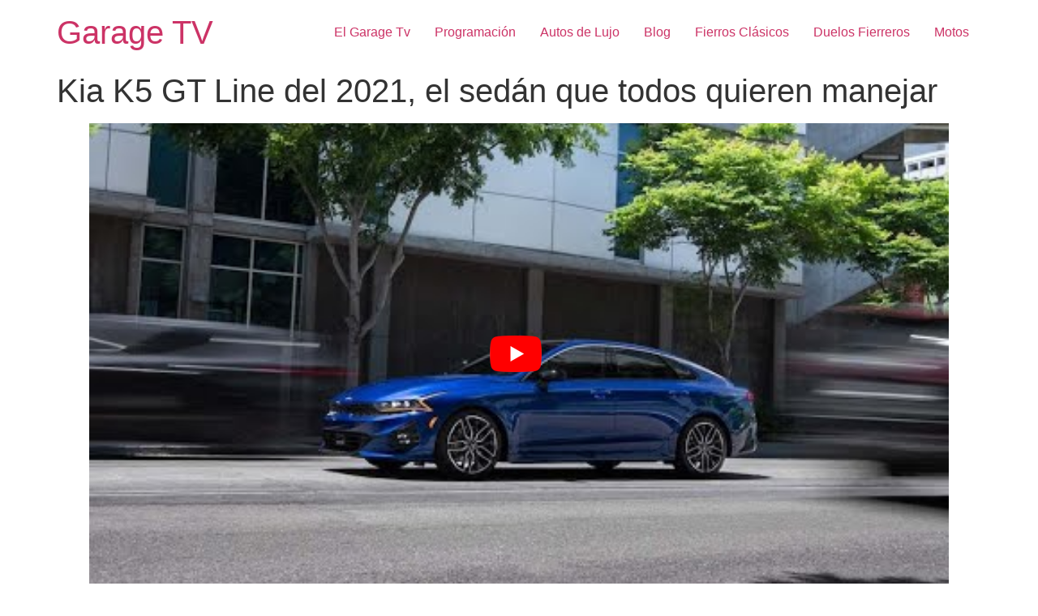

--- FILE ---
content_type: text/html; charset=UTF-8
request_url: http://elgarage.com/kia-k5-gt-line-2021-sedan/
body_size: 44876
content:
<!doctype html>
<html lang="es-AR">
<head>
	<meta charset="UTF-8">
	<meta name="viewport" content="width=device-width, initial-scale=1">
	<link rel="profile" href="https://gmpg.org/xfn/11">
	<title>Kia K5 GT Line del 2021, el sedán que todos quieren manejar &#8211; Garage TV</title>
<meta name='robots' content='max-image-preview:large' />

<link rel="alternate" type="application/rss+xml" title="Garage TV &raquo; Feed" href="https://elgarage.com/feed/" />
<link rel="alternate" type="application/rss+xml" title="Garage TV &raquo; RSS de los comentarios" href="https://elgarage.com/comments/feed/" />
<link rel="alternate" type="application/rss+xml" title="Garage TV &raquo; Kia K5 GT Line del 2021, el sedán que todos quieren manejar RSS de los comentarios" href="https://elgarage.com/kia-k5-gt-line-2021-sedan/feed/" />
<link rel="alternate" title="oEmbed (JSON)" type="application/json+oembed" href="https://elgarage.com/wp-json/oembed/1.0/embed?url=https%3A%2F%2Felgarage.com%2Fkia-k5-gt-line-2021-sedan%2F" />
<link rel="alternate" title="oEmbed (XML)" type="text/xml+oembed" href="https://elgarage.com/wp-json/oembed/1.0/embed?url=https%3A%2F%2Felgarage.com%2Fkia-k5-gt-line-2021-sedan%2F&#038;format=xml" />
<style id='wp-img-auto-sizes-contain-inline-css'>
img:is([sizes=auto i],[sizes^="auto," i]){contain-intrinsic-size:3000px 1500px}
/*# sourceURL=wp-img-auto-sizes-contain-inline-css */
</style>
<style id='wp-emoji-styles-inline-css'>

	img.wp-smiley, img.emoji {
		display: inline !important;
		border: none !important;
		box-shadow: none !important;
		height: 1em !important;
		width: 1em !important;
		margin: 0 0.07em !important;
		vertical-align: -0.1em !important;
		background: none !important;
		padding: 0 !important;
	}
/*# sourceURL=wp-emoji-styles-inline-css */
</style>
<link rel='stylesheet' id='wp-block-library-css' href='http://elgarage.com/wp-includes/css/dist/block-library/style.min.css?ver=6.9' media='all' />
<link rel='stylesheet' id='jet-engine-frontend-css' href='http://elgarage.com/wp-content/plugins/jet-engine/assets/css/frontend.css?ver=2.7.3' media='all' />
<style id='global-styles-inline-css'>
:root{--wp--preset--aspect-ratio--square: 1;--wp--preset--aspect-ratio--4-3: 4/3;--wp--preset--aspect-ratio--3-4: 3/4;--wp--preset--aspect-ratio--3-2: 3/2;--wp--preset--aspect-ratio--2-3: 2/3;--wp--preset--aspect-ratio--16-9: 16/9;--wp--preset--aspect-ratio--9-16: 9/16;--wp--preset--color--black: #000000;--wp--preset--color--cyan-bluish-gray: #abb8c3;--wp--preset--color--white: #ffffff;--wp--preset--color--pale-pink: #f78da7;--wp--preset--color--vivid-red: #cf2e2e;--wp--preset--color--luminous-vivid-orange: #ff6900;--wp--preset--color--luminous-vivid-amber: #fcb900;--wp--preset--color--light-green-cyan: #7bdcb5;--wp--preset--color--vivid-green-cyan: #00d084;--wp--preset--color--pale-cyan-blue: #8ed1fc;--wp--preset--color--vivid-cyan-blue: #0693e3;--wp--preset--color--vivid-purple: #9b51e0;--wp--preset--gradient--vivid-cyan-blue-to-vivid-purple: linear-gradient(135deg,rgb(6,147,227) 0%,rgb(155,81,224) 100%);--wp--preset--gradient--light-green-cyan-to-vivid-green-cyan: linear-gradient(135deg,rgb(122,220,180) 0%,rgb(0,208,130) 100%);--wp--preset--gradient--luminous-vivid-amber-to-luminous-vivid-orange: linear-gradient(135deg,rgb(252,185,0) 0%,rgb(255,105,0) 100%);--wp--preset--gradient--luminous-vivid-orange-to-vivid-red: linear-gradient(135deg,rgb(255,105,0) 0%,rgb(207,46,46) 100%);--wp--preset--gradient--very-light-gray-to-cyan-bluish-gray: linear-gradient(135deg,rgb(238,238,238) 0%,rgb(169,184,195) 100%);--wp--preset--gradient--cool-to-warm-spectrum: linear-gradient(135deg,rgb(74,234,220) 0%,rgb(151,120,209) 20%,rgb(207,42,186) 40%,rgb(238,44,130) 60%,rgb(251,105,98) 80%,rgb(254,248,76) 100%);--wp--preset--gradient--blush-light-purple: linear-gradient(135deg,rgb(255,206,236) 0%,rgb(152,150,240) 100%);--wp--preset--gradient--blush-bordeaux: linear-gradient(135deg,rgb(254,205,165) 0%,rgb(254,45,45) 50%,rgb(107,0,62) 100%);--wp--preset--gradient--luminous-dusk: linear-gradient(135deg,rgb(255,203,112) 0%,rgb(199,81,192) 50%,rgb(65,88,208) 100%);--wp--preset--gradient--pale-ocean: linear-gradient(135deg,rgb(255,245,203) 0%,rgb(182,227,212) 50%,rgb(51,167,181) 100%);--wp--preset--gradient--electric-grass: linear-gradient(135deg,rgb(202,248,128) 0%,rgb(113,206,126) 100%);--wp--preset--gradient--midnight: linear-gradient(135deg,rgb(2,3,129) 0%,rgb(40,116,252) 100%);--wp--preset--font-size--small: 13px;--wp--preset--font-size--medium: 20px;--wp--preset--font-size--large: 36px;--wp--preset--font-size--x-large: 42px;--wp--preset--spacing--20: 0.44rem;--wp--preset--spacing--30: 0.67rem;--wp--preset--spacing--40: 1rem;--wp--preset--spacing--50: 1.5rem;--wp--preset--spacing--60: 2.25rem;--wp--preset--spacing--70: 3.38rem;--wp--preset--spacing--80: 5.06rem;--wp--preset--shadow--natural: 6px 6px 9px rgba(0, 0, 0, 0.2);--wp--preset--shadow--deep: 12px 12px 50px rgba(0, 0, 0, 0.4);--wp--preset--shadow--sharp: 6px 6px 0px rgba(0, 0, 0, 0.2);--wp--preset--shadow--outlined: 6px 6px 0px -3px rgb(255, 255, 255), 6px 6px rgb(0, 0, 0);--wp--preset--shadow--crisp: 6px 6px 0px rgb(0, 0, 0);}:root { --wp--style--global--content-size: 800px;--wp--style--global--wide-size: 1200px; }:where(body) { margin: 0; }.wp-site-blocks > .alignleft { float: left; margin-right: 2em; }.wp-site-blocks > .alignright { float: right; margin-left: 2em; }.wp-site-blocks > .aligncenter { justify-content: center; margin-left: auto; margin-right: auto; }:where(.wp-site-blocks) > * { margin-block-start: 24px; margin-block-end: 0; }:where(.wp-site-blocks) > :first-child { margin-block-start: 0; }:where(.wp-site-blocks) > :last-child { margin-block-end: 0; }:root { --wp--style--block-gap: 24px; }:root :where(.is-layout-flow) > :first-child{margin-block-start: 0;}:root :where(.is-layout-flow) > :last-child{margin-block-end: 0;}:root :where(.is-layout-flow) > *{margin-block-start: 24px;margin-block-end: 0;}:root :where(.is-layout-constrained) > :first-child{margin-block-start: 0;}:root :where(.is-layout-constrained) > :last-child{margin-block-end: 0;}:root :where(.is-layout-constrained) > *{margin-block-start: 24px;margin-block-end: 0;}:root :where(.is-layout-flex){gap: 24px;}:root :where(.is-layout-grid){gap: 24px;}.is-layout-flow > .alignleft{float: left;margin-inline-start: 0;margin-inline-end: 2em;}.is-layout-flow > .alignright{float: right;margin-inline-start: 2em;margin-inline-end: 0;}.is-layout-flow > .aligncenter{margin-left: auto !important;margin-right: auto !important;}.is-layout-constrained > .alignleft{float: left;margin-inline-start: 0;margin-inline-end: 2em;}.is-layout-constrained > .alignright{float: right;margin-inline-start: 2em;margin-inline-end: 0;}.is-layout-constrained > .aligncenter{margin-left: auto !important;margin-right: auto !important;}.is-layout-constrained > :where(:not(.alignleft):not(.alignright):not(.alignfull)){max-width: var(--wp--style--global--content-size);margin-left: auto !important;margin-right: auto !important;}.is-layout-constrained > .alignwide{max-width: var(--wp--style--global--wide-size);}body .is-layout-flex{display: flex;}.is-layout-flex{flex-wrap: wrap;align-items: center;}.is-layout-flex > :is(*, div){margin: 0;}body .is-layout-grid{display: grid;}.is-layout-grid > :is(*, div){margin: 0;}body{padding-top: 0px;padding-right: 0px;padding-bottom: 0px;padding-left: 0px;}a:where(:not(.wp-element-button)){text-decoration: underline;}:root :where(.wp-element-button, .wp-block-button__link){background-color: #32373c;border-width: 0;color: #fff;font-family: inherit;font-size: inherit;font-style: inherit;font-weight: inherit;letter-spacing: inherit;line-height: inherit;padding-top: calc(0.667em + 2px);padding-right: calc(1.333em + 2px);padding-bottom: calc(0.667em + 2px);padding-left: calc(1.333em + 2px);text-decoration: none;text-transform: inherit;}.has-black-color{color: var(--wp--preset--color--black) !important;}.has-cyan-bluish-gray-color{color: var(--wp--preset--color--cyan-bluish-gray) !important;}.has-white-color{color: var(--wp--preset--color--white) !important;}.has-pale-pink-color{color: var(--wp--preset--color--pale-pink) !important;}.has-vivid-red-color{color: var(--wp--preset--color--vivid-red) !important;}.has-luminous-vivid-orange-color{color: var(--wp--preset--color--luminous-vivid-orange) !important;}.has-luminous-vivid-amber-color{color: var(--wp--preset--color--luminous-vivid-amber) !important;}.has-light-green-cyan-color{color: var(--wp--preset--color--light-green-cyan) !important;}.has-vivid-green-cyan-color{color: var(--wp--preset--color--vivid-green-cyan) !important;}.has-pale-cyan-blue-color{color: var(--wp--preset--color--pale-cyan-blue) !important;}.has-vivid-cyan-blue-color{color: var(--wp--preset--color--vivid-cyan-blue) !important;}.has-vivid-purple-color{color: var(--wp--preset--color--vivid-purple) !important;}.has-black-background-color{background-color: var(--wp--preset--color--black) !important;}.has-cyan-bluish-gray-background-color{background-color: var(--wp--preset--color--cyan-bluish-gray) !important;}.has-white-background-color{background-color: var(--wp--preset--color--white) !important;}.has-pale-pink-background-color{background-color: var(--wp--preset--color--pale-pink) !important;}.has-vivid-red-background-color{background-color: var(--wp--preset--color--vivid-red) !important;}.has-luminous-vivid-orange-background-color{background-color: var(--wp--preset--color--luminous-vivid-orange) !important;}.has-luminous-vivid-amber-background-color{background-color: var(--wp--preset--color--luminous-vivid-amber) !important;}.has-light-green-cyan-background-color{background-color: var(--wp--preset--color--light-green-cyan) !important;}.has-vivid-green-cyan-background-color{background-color: var(--wp--preset--color--vivid-green-cyan) !important;}.has-pale-cyan-blue-background-color{background-color: var(--wp--preset--color--pale-cyan-blue) !important;}.has-vivid-cyan-blue-background-color{background-color: var(--wp--preset--color--vivid-cyan-blue) !important;}.has-vivid-purple-background-color{background-color: var(--wp--preset--color--vivid-purple) !important;}.has-black-border-color{border-color: var(--wp--preset--color--black) !important;}.has-cyan-bluish-gray-border-color{border-color: var(--wp--preset--color--cyan-bluish-gray) !important;}.has-white-border-color{border-color: var(--wp--preset--color--white) !important;}.has-pale-pink-border-color{border-color: var(--wp--preset--color--pale-pink) !important;}.has-vivid-red-border-color{border-color: var(--wp--preset--color--vivid-red) !important;}.has-luminous-vivid-orange-border-color{border-color: var(--wp--preset--color--luminous-vivid-orange) !important;}.has-luminous-vivid-amber-border-color{border-color: var(--wp--preset--color--luminous-vivid-amber) !important;}.has-light-green-cyan-border-color{border-color: var(--wp--preset--color--light-green-cyan) !important;}.has-vivid-green-cyan-border-color{border-color: var(--wp--preset--color--vivid-green-cyan) !important;}.has-pale-cyan-blue-border-color{border-color: var(--wp--preset--color--pale-cyan-blue) !important;}.has-vivid-cyan-blue-border-color{border-color: var(--wp--preset--color--vivid-cyan-blue) !important;}.has-vivid-purple-border-color{border-color: var(--wp--preset--color--vivid-purple) !important;}.has-vivid-cyan-blue-to-vivid-purple-gradient-background{background: var(--wp--preset--gradient--vivid-cyan-blue-to-vivid-purple) !important;}.has-light-green-cyan-to-vivid-green-cyan-gradient-background{background: var(--wp--preset--gradient--light-green-cyan-to-vivid-green-cyan) !important;}.has-luminous-vivid-amber-to-luminous-vivid-orange-gradient-background{background: var(--wp--preset--gradient--luminous-vivid-amber-to-luminous-vivid-orange) !important;}.has-luminous-vivid-orange-to-vivid-red-gradient-background{background: var(--wp--preset--gradient--luminous-vivid-orange-to-vivid-red) !important;}.has-very-light-gray-to-cyan-bluish-gray-gradient-background{background: var(--wp--preset--gradient--very-light-gray-to-cyan-bluish-gray) !important;}.has-cool-to-warm-spectrum-gradient-background{background: var(--wp--preset--gradient--cool-to-warm-spectrum) !important;}.has-blush-light-purple-gradient-background{background: var(--wp--preset--gradient--blush-light-purple) !important;}.has-blush-bordeaux-gradient-background{background: var(--wp--preset--gradient--blush-bordeaux) !important;}.has-luminous-dusk-gradient-background{background: var(--wp--preset--gradient--luminous-dusk) !important;}.has-pale-ocean-gradient-background{background: var(--wp--preset--gradient--pale-ocean) !important;}.has-electric-grass-gradient-background{background: var(--wp--preset--gradient--electric-grass) !important;}.has-midnight-gradient-background{background: var(--wp--preset--gradient--midnight) !important;}.has-small-font-size{font-size: var(--wp--preset--font-size--small) !important;}.has-medium-font-size{font-size: var(--wp--preset--font-size--medium) !important;}.has-large-font-size{font-size: var(--wp--preset--font-size--large) !important;}.has-x-large-font-size{font-size: var(--wp--preset--font-size--x-large) !important;}
:root :where(.wp-block-pullquote){font-size: 1.5em;line-height: 1.6;}
/*# sourceURL=global-styles-inline-css */
</style>
<link rel='stylesheet' id='hello-elementor-css' href='http://elgarage.com/wp-content/themes/hello-elementor/assets/css/reset.css?ver=3.4.5' media='all' />
<link rel='stylesheet' id='hello-elementor-theme-style-css' href='http://elgarage.com/wp-content/themes/hello-elementor/assets/css/theme.css?ver=3.4.5' media='all' />
<link rel='stylesheet' id='hello-elementor-header-footer-css' href='http://elgarage.com/wp-content/themes/hello-elementor/assets/css/header-footer.css?ver=3.4.5' media='all' />
<style id='rocket-lazyload-inline-css'>
.rll-youtube-player{position:relative;padding-bottom:56.23%;height:0;overflow:hidden;max-width:100%;}.rll-youtube-player iframe{position:absolute;top:0;left:0;width:100%;height:100%;z-index:100;background:0 0}.rll-youtube-player img{bottom:0;display:block;left:0;margin:auto;max-width:100%;width:100%;position:absolute;right:0;top:0;border:none;height:auto;cursor:pointer;-webkit-transition:.4s all;-moz-transition:.4s all;transition:.4s all}.rll-youtube-player img:hover{-webkit-filter:brightness(75%)}.rll-youtube-player .play{height:72px;width:72px;left:50%;top:50%;margin-left:-36px;margin-top:-36px;position:absolute;background:url(http://elgarage.com/wp-content/plugins/wp-rocket/assets/img/youtube.png) no-repeat;cursor:pointer}.wp-has-aspect-ratio .rll-youtube-player{position:absolute;padding-bottom:0;width:100%;height:100%;top:0;bottom:0;left:0;right:0}
/*# sourceURL=rocket-lazyload-inline-css */
</style>
<link rel="https://api.w.org/" href="https://elgarage.com/wp-json/" /><link rel="alternate" title="JSON" type="application/json" href="https://elgarage.com/wp-json/wp/v2/posts/1744" /><link rel="EditURI" type="application/rsd+xml" title="RSD" href="https://elgarage.com/xmlrpc.php?rsd" />
<meta name="generator" content="WordPress 6.9" />
<link rel="canonical" href="https://elgarage.com/kia-k5-gt-line-2021-sedan/" />
<link rel='shortlink' href='https://elgarage.com/?p=1744' />
<meta name="generator" content="Elementor 3.34.4; features: additional_custom_breakpoints; settings: css_print_method-external, google_font-enabled, font_display-auto">
			<style>
				.e-con.e-parent:nth-of-type(n+4):not(.e-lazyloaded):not(.e-no-lazyload),
				.e-con.e-parent:nth-of-type(n+4):not(.e-lazyloaded):not(.e-no-lazyload) * {
					background-image: none !important;
				}
				@media screen and (max-height: 1024px) {
					.e-con.e-parent:nth-of-type(n+3):not(.e-lazyloaded):not(.e-no-lazyload),
					.e-con.e-parent:nth-of-type(n+3):not(.e-lazyloaded):not(.e-no-lazyload) * {
						background-image: none !important;
					}
				}
				@media screen and (max-height: 640px) {
					.e-con.e-parent:nth-of-type(n+2):not(.e-lazyloaded):not(.e-no-lazyload),
					.e-con.e-parent:nth-of-type(n+2):not(.e-lazyloaded):not(.e-no-lazyload) * {
						background-image: none !important;
					}
				}
			</style>
			<link rel="icon" href="https://elgarage.com/wp-content/uploads/2021/04/favicon-150x150.png" sizes="32x32" />
<link rel="icon" href="https://elgarage.com/wp-content/uploads/2021/04/favicon.png" sizes="192x192" />
<link rel="apple-touch-icon" href="https://elgarage.com/wp-content/uploads/2021/04/favicon.png" />
<meta name="msapplication-TileImage" content="https://elgarage.com/wp-content/uploads/2021/04/favicon.png" />
		<style id="wp-custom-css">
			/* Fade In Option */

.header-2 {
 opacity: 0;
 -moz-transition: opacity .25s ease-out!important;
  -webkit-transition: opacity .25s ease-out!important;
  transition: opacity .25s ease-out!important;
}


.elementor-sticky--effects.header-2  {
 opacity: 1!important;
}

/* End Of Fade In Option */

scroll-behavior: smooth;

		</style>
		<noscript><style id="rocket-lazyload-nojs-css">.rll-youtube-player, [data-lazy-src]{display:none !important;}</style></noscript></head>
<body class="wp-singular post-template-default single single-post postid-1744 single-format-standard wp-embed-responsive wp-theme-hello-elementor hello-elementor-default elementor-default elementor-kit-11">


<a class="skip-link screen-reader-text" href="#content">Ir al contenido</a>


<header id="site-header" class="site-header">

	<div class="site-branding">
					<div class="site-title">
				<a href="https://elgarage.com/" title="Inicio" rel="home">
					Garage TV				</a>
			</div>
						</div>

			<nav class="site-navigation" aria-label="Main menu">
			<ul id="menu-garagetv_menu_v-1" class="menu"><li id="menu-item-228" class="menu-item menu-item-type-custom menu-item-object-custom menu-item-228"><a href="#seccion2">El Garage Tv</a></li>
<li id="menu-item-1716" class="menu-item menu-item-type-post_type menu-item-object-titulos-secciones menu-item-1716"><a href="https://elgarage.com/titulos-secciones/programacion/">Programación</a></li>
<li id="menu-item-229" class="menu-item menu-item-type-custom menu-item-object-custom menu-item-229"><a href="#seccion3">Autos de Lujo</a></li>
<li id="menu-item-231" class="menu-item menu-item-type-custom menu-item-object-custom menu-item-231"><a href="#blog">Blog</a></li>
<li id="menu-item-230" class="menu-item menu-item-type-custom menu-item-object-custom menu-item-230"><a href="#seccion4">Fierros Clásicos</a></li>
<li id="menu-item-1458" class="menu-item menu-item-type-custom menu-item-object-custom menu-item-1458"><a href="#seccion7">Duelos Fierreros</a></li>
<li id="menu-item-1459" class="menu-item menu-item-type-custom menu-item-object-custom menu-item-1459"><a href="#seccion8">Motos</a></li>
</ul>		</nav>
	</header>

<main id="content" class="site-main post-1744 post type-post status-publish format-standard has-post-thumbnail hentry category-noticias-internacionales category-test-drive tag-gt-line tag-prueba-de-manejo">

			<div class="page-header">
			<h1 class="entry-title">Kia K5 GT Line del 2021, el sedán que todos quieren manejar</h1>		</div>
	
	<div class="page-content">
		
<figure class="wp-block-embed is-type-video is-provider-youtube wp-block-embed-youtube wp-embed-aspect-16-9 wp-has-aspect-ratio"><div class="wp-block-embed__wrapper">
<div class="rll-youtube-player" data-src="https://www.youtube.com/embed/-yWifUaIQpw" data-id="-yWifUaIQpw" data-query="feature=oembed"></div><noscript><iframe title="Kia K5 GT Line del 2021, el sedán que todos quieren manejar" width="800" height="450" src="https://www.youtube.com/embed/-yWifUaIQpw?feature=oembed" frameborder="0" allow="accelerometer; autoplay; clipboard-write; encrypted-media; gyroscope; picture-in-picture" allowfullscreen></iframe></noscript>
</div></figure>



<p>El Kia K5, llegó para reemplazar al Kia Optima, que durante las últimas dos décadas ofreció un estilo atractivo y una relación calidad-precio muy buena por parte de la marca coreana.</p>



<p>El nombre Optima había sido utilizado en todos los mercados, excepto en China, donde utilizan el nombre K5.</p>



<p>Con este rediseñado modelo en el 2021, Kia decidió darle el nombre de K5, en todos mercados.</p>



<p>Después de manejarlo durante una semana podemos resumir que el modelo K5 tiene una excelente combinación de diseño, exterior e interior, tecnología y un motor, potente y eficiente.</p>



<figure class="wp-block-image size-full"><img fetchpriority="high" decoding="async" width="1000" height="636" src="data:image/svg+xml,%3Csvg%20xmlns='http://www.w3.org/2000/svg'%20viewBox='0%200%201000%20636'%3E%3C/svg%3E" alt="2021 K5 GT" class="wp-image-1747" data-lazy-srcset="https://elgarage.com/wp-content/uploads/2021/08/2021-Kia-K5-GT-Line-04-frente.jpg 1000w, https://elgarage.com/wp-content/uploads/2021/08/2021-Kia-K5-GT-Line-04-frente-300x191.jpg 300w, https://elgarage.com/wp-content/uploads/2021/08/2021-Kia-K5-GT-Line-04-frente-768x488.jpg 768w" data-lazy-sizes="(max-width: 1000px) 100vw, 1000px" data-lazy-src="https://elgarage.com/wp-content/uploads/2021/08/2021-Kia-K5-GT-Line-04-frente.jpg" /><noscript><img fetchpriority="high" decoding="async" width="1000" height="636" src="https://elgarage.com/wp-content/uploads/2021/08/2021-Kia-K5-GT-Line-04-frente.jpg" alt="2021 K5 GT" class="wp-image-1747" srcset="https://elgarage.com/wp-content/uploads/2021/08/2021-Kia-K5-GT-Line-04-frente.jpg 1000w, https://elgarage.com/wp-content/uploads/2021/08/2021-Kia-K5-GT-Line-04-frente-300x191.jpg 300w, https://elgarage.com/wp-content/uploads/2021/08/2021-Kia-K5-GT-Line-04-frente-768x488.jpg 768w" sizes="(max-width: 1000px) 100vw, 1000px" /></noscript></figure>



<p>El Kia K5 se fabrica en la planta de West Point en Georgia que viene en cinco niveles de equipamiento: LX, LXS, EX GT y GT Line.</p>



<p>El modelo GT Line trae un motor de cuatro cilindros turbo 1.6 litros T-GDI con 180 caballos de fuerza, acoplado a una transmisión automática de doble embrague de ocho velocidades con levas de cambio.&nbsp;</p>



<p>Acelera de 0 a 60 millas por hora en 5.8 segundos y tiene un rendimiento de gasolina de 27 millas por galón en la ciudad, 37 millas por galón en carretera y un promedio combinado de 31 millas por galón.</p>



<p>Ofrece 5 modos de manejo: Normal, Smart, Sport, Snow y Custom.</p>



<figure class="wp-block-image size-full"><img decoding="async" width="1000" height="640" src="data:image/svg+xml,%3Csvg%20xmlns='http://www.w3.org/2000/svg'%20viewBox='0%200%201000%20640'%3E%3C/svg%3E" alt="2021 Kia K5 GT Line" class="wp-image-1746" data-lazy-srcset="https://elgarage.com/wp-content/uploads/2021/08/2021-Kia-K5-GT-Line-Collage-01.jpg 1000w, https://elgarage.com/wp-content/uploads/2021/08/2021-Kia-K5-GT-Line-Collage-01-300x192.jpg 300w, https://elgarage.com/wp-content/uploads/2021/08/2021-Kia-K5-GT-Line-Collage-01-768x492.jpg 768w" data-lazy-sizes="(max-width: 1000px) 100vw, 1000px" data-lazy-src="https://elgarage.com/wp-content/uploads/2021/08/2021-Kia-K5-GT-Line-Collage-01.jpg" /><noscript><img decoding="async" width="1000" height="640" src="https://elgarage.com/wp-content/uploads/2021/08/2021-Kia-K5-GT-Line-Collage-01.jpg" alt="2021 Kia K5 GT Line" class="wp-image-1746" srcset="https://elgarage.com/wp-content/uploads/2021/08/2021-Kia-K5-GT-Line-Collage-01.jpg 1000w, https://elgarage.com/wp-content/uploads/2021/08/2021-Kia-K5-GT-Line-Collage-01-300x192.jpg 300w, https://elgarage.com/wp-content/uploads/2021/08/2021-Kia-K5-GT-Line-Collage-01-768x492.jpg 768w" sizes="(max-width: 1000px) 100vw, 1000px" /></noscript></figure>



<p>Los aspectos más destacados del K5 incluyen un estilo más atrevido, nuevas opciones de motor y transmisión y tracción total disponible.</p>



<p>El modelo base LX viene con llantas de 16 pulgadas, faros LED, pantalla táctil de 8 pulgadas, conectividad con AppleCarPlay y Android Auto.</p>



<p>El EX agrega un toque de lujo con un techo corredizo panorámico, tapicería de cuero simulada, plataforma de carga inalámbrica para Smartphones.</p>



<p>El GT incluye frenos mejorados, suspensión deportiva, radio satelital y sensores de estacionamiento traseros.</p>



<p>La versión GT-Line, Trae detalles exteriores deportivos, llantas de 18 pulgadas y faros antiniebla.</p>



<figure class="wp-block-image size-full"><img decoding="async" width="998" height="657" src="data:image/svg+xml,%3Csvg%20xmlns='http://www.w3.org/2000/svg'%20viewBox='0%200%20998%20657'%3E%3C/svg%3E" alt="2021 K5 GT-Line 1.6T FWD" class="wp-image-1748" data-lazy-srcset="https://elgarage.com/wp-content/uploads/2021/08/2021-Kia-K5-GT-Line-02-interior.jpg 998w, https://elgarage.com/wp-content/uploads/2021/08/2021-Kia-K5-GT-Line-02-interior-300x197.jpg 300w, https://elgarage.com/wp-content/uploads/2021/08/2021-Kia-K5-GT-Line-02-interior-768x506.jpg 768w" data-lazy-sizes="(max-width: 998px) 100vw, 998px" data-lazy-src="https://elgarage.com/wp-content/uploads/2021/08/2021-Kia-K5-GT-Line-02-interior.jpg" /><noscript><img decoding="async" width="998" height="657" src="https://elgarage.com/wp-content/uploads/2021/08/2021-Kia-K5-GT-Line-02-interior.jpg" alt="2021 K5 GT-Line 1.6T FWD" class="wp-image-1748" srcset="https://elgarage.com/wp-content/uploads/2021/08/2021-Kia-K5-GT-Line-02-interior.jpg 998w, https://elgarage.com/wp-content/uploads/2021/08/2021-Kia-K5-GT-Line-02-interior-300x197.jpg 300w, https://elgarage.com/wp-content/uploads/2021/08/2021-Kia-K5-GT-Line-02-interior-768x506.jpg 768w" sizes="(max-width: 998px) 100vw, 998px" /></noscript></figure>



<p>Otras opciones del K5 son, una pantalla táctil de 10,25 pulgadas y un sistema de sonido Bose premium de 12 parlantes.</p>



<p>La cabina es espaciosa, la visibilidad hacia adelante es excelente gracias a los pilares delanteros del techo inusualmente estrechos.</p>



<p>Apple CarPlay inalámbrico y Android Auto son estándar, también hay una plataforma de carga inalámbrica disponible que cuenta con un ventilador de enfriamiento y un dispositivo&nbsp; con resorte que mantiene su teléfono en su lugar.</p>



<p>Las características de seguridad estándar incluyen, frenos antibloqueo de disco y control de estabilidad, airbags laterales en los asientos delanteros, un airbag de rodilla del conductor y airbags laterales de cortina.</p>



<figure class="wp-block-image size-full"><img loading="lazy" decoding="async" width="1000" height="640" src="data:image/svg+xml,%3Csvg%20xmlns='http://www.w3.org/2000/svg'%20viewBox='0%200%201000%20640'%3E%3C/svg%3E" alt="2021 Kia K5 GT Line" class="wp-image-1745" data-lazy-srcset="https://elgarage.com/wp-content/uploads/2021/08/2021-Kia-K5-GT-Line-Collage-02.jpg 1000w, https://elgarage.com/wp-content/uploads/2021/08/2021-Kia-K5-GT-Line-Collage-02-300x192.jpg 300w, https://elgarage.com/wp-content/uploads/2021/08/2021-Kia-K5-GT-Line-Collage-02-768x492.jpg 768w" data-lazy-sizes="(max-width: 1000px) 100vw, 1000px" data-lazy-src="https://elgarage.com/wp-content/uploads/2021/08/2021-Kia-K5-GT-Line-Collage-02.jpg" /><noscript><img loading="lazy" decoding="async" width="1000" height="640" src="https://elgarage.com/wp-content/uploads/2021/08/2021-Kia-K5-GT-Line-Collage-02.jpg" alt="2021 Kia K5 GT Line" class="wp-image-1745" srcset="https://elgarage.com/wp-content/uploads/2021/08/2021-Kia-K5-GT-Line-Collage-02.jpg 1000w, https://elgarage.com/wp-content/uploads/2021/08/2021-Kia-K5-GT-Line-Collage-02-300x192.jpg 300w, https://elgarage.com/wp-content/uploads/2021/08/2021-Kia-K5-GT-Line-Collage-02-768x492.jpg 768w" sizes="(max-width: 1000px) 100vw, 1000px" /></noscript></figure>



<p>Trae una cámara de vista trasera, mientras que las características opcionales incluyen una cámara de 360 grados con sonido y visión envolvente, sensores de estacionamiento traseros, alerta de tráfico transversal trasero, un sistema de monitoreo de punto ciego, alerta de cambio de carril, una advertencia de colisión frontal y el sistema de intervención con frenado automático de emergencia.</p>



<p>Incluye “Kia Drive Wise” sistemas avanzados de asistencia al conductor, como mitigación de colisión frontal, que advierte al conductor de un choque inminente y aplica los frenos en ciertos escenarios.&nbsp;</p>



<figure class="wp-block-image size-full"><img loading="lazy" decoding="async" width="1002" height="655" src="data:image/svg+xml,%3Csvg%20xmlns='http://www.w3.org/2000/svg'%20viewBox='0%200%201002%20655'%3E%3C/svg%3E" alt="2021 K5 GT" class="wp-image-1750" data-lazy-srcset="https://elgarage.com/wp-content/uploads/2021/08/2021-Kia-K5-GT-Line-03-Atras.jpg 1002w, https://elgarage.com/wp-content/uploads/2021/08/2021-Kia-K5-GT-Line-03-Atras-300x196.jpg 300w, https://elgarage.com/wp-content/uploads/2021/08/2021-Kia-K5-GT-Line-03-Atras-768x502.jpg 768w" data-lazy-sizes="(max-width: 1002px) 100vw, 1002px" data-lazy-src="https://elgarage.com/wp-content/uploads/2021/08/2021-Kia-K5-GT-Line-03-Atras.jpg" /><noscript><img loading="lazy" decoding="async" width="1002" height="655" src="https://elgarage.com/wp-content/uploads/2021/08/2021-Kia-K5-GT-Line-03-Atras.jpg" alt="2021 K5 GT" class="wp-image-1750" srcset="https://elgarage.com/wp-content/uploads/2021/08/2021-Kia-K5-GT-Line-03-Atras.jpg 1002w, https://elgarage.com/wp-content/uploads/2021/08/2021-Kia-K5-GT-Line-03-Atras-300x196.jpg 300w, https://elgarage.com/wp-content/uploads/2021/08/2021-Kia-K5-GT-Line-03-Atras-768x502.jpg 768w" sizes="(max-width: 1002px) 100vw, 1002px" /></noscript></figure>



<p>correcciones de dirección para ayudar a mantener el vehículo centrado en su carril. Advertencia de atención al conductor, que emite una alerta si los sensores determinan que se está fatigando.</p>



<p>El K5 es muy agradable de conducir, la transmisión cambia de manera bastante fluida y responde bien a los cambios de marcha.</p>



<p>En carretera se porta como un sedán de lujo y el tema que llama la atención de la experiencia de manejo del Kia K5 es el aislamiento al ruido exterior, prácticamente esta ausente a velocidad de crucero.</p>



<p>Si desea saber más sobre este vehículo visite <a href="http://www.kia.com">www.kia.com</a></p>



<figure class="wp-block-image size-full"><img loading="lazy" decoding="async" width="1000" height="667" src="data:image/svg+xml,%3Csvg%20xmlns='http://www.w3.org/2000/svg'%20viewBox='0%200%201000%20667'%3E%3C/svg%3E" alt="2021 K5 GT" class="wp-image-1749" data-lazy-srcset="https://elgarage.com/wp-content/uploads/2021/08/2021-Kia-K5-GT-Line-You.jpg 1000w, https://elgarage.com/wp-content/uploads/2021/08/2021-Kia-K5-GT-Line-You-300x200.jpg 300w, https://elgarage.com/wp-content/uploads/2021/08/2021-Kia-K5-GT-Line-You-768x512.jpg 768w" data-lazy-sizes="(max-width: 1000px) 100vw, 1000px" data-lazy-src="https://elgarage.com/wp-content/uploads/2021/08/2021-Kia-K5-GT-Line-You.jpg" /><noscript><img loading="lazy" decoding="async" width="1000" height="667" src="https://elgarage.com/wp-content/uploads/2021/08/2021-Kia-K5-GT-Line-You.jpg" alt="2021 K5 GT" class="wp-image-1749" srcset="https://elgarage.com/wp-content/uploads/2021/08/2021-Kia-K5-GT-Line-You.jpg 1000w, https://elgarage.com/wp-content/uploads/2021/08/2021-Kia-K5-GT-Line-You-300x200.jpg 300w, https://elgarage.com/wp-content/uploads/2021/08/2021-Kia-K5-GT-Line-You-768x512.jpg 768w" sizes="(max-width: 1000px) 100vw, 1000px" /></noscript></figure>



<p><strong>Especial para Garage TV / LUIS FERNANDEZ</strong></p>

		
				<div class="post-tags">
			<span class="tag-links">Etiquetado <a href="https://elgarage.com/tag/gt-line/" rel="tag">GT Line</a>, <a href="https://elgarage.com/tag/prueba-de-manejo/" rel="tag">Prueba de manejo</a></span>		</div>
			</div>

	<section id="comments" class="comments-area">

	
		<div id="respond" class="comment-respond">
		<h2 id="reply-title" class="comment-reply-title">Deja un comentario <small><a rel="nofollow" id="cancel-comment-reply-link" href="/kia-k5-gt-line-2021-sedan/#respond" style="display:none;">Cancelar respuesta</a></small></h2><p class="must-log-in">Lo siento, tenés que estar <a href="https://elgarage.com/wp-login.php?redirect_to=https%3A%2F%2Felgarage.com%2Fkia-k5-gt-line-2021-sedan%2F">conectado</a> para publicar un comentario.</p>	</div><!-- #respond -->
	
</section>

</main>

	<footer id="site-footer" class="site-footer">
	</footer>

<script type="speculationrules">
{"prefetch":[{"source":"document","where":{"and":[{"href_matches":"/*"},{"not":{"href_matches":["/wp-*.php","/wp-admin/*","/wp-content/uploads/*","/wp-content/*","/wp-content/plugins/*","/wp-content/themes/hello-elementor/*","/*\\?(.+)"]}},{"not":{"selector_matches":"a[rel~=\"nofollow\"]"}},{"not":{"selector_matches":".no-prefetch, .no-prefetch a"}}]},"eagerness":"conservative"}]}
</script>
			<script>
				const lazyloadRunObserver = () => {
					const lazyloadBackgrounds = document.querySelectorAll( `.e-con.e-parent:not(.e-lazyloaded)` );
					const lazyloadBackgroundObserver = new IntersectionObserver( ( entries ) => {
						entries.forEach( ( entry ) => {
							if ( entry.isIntersecting ) {
								let lazyloadBackground = entry.target;
								if( lazyloadBackground ) {
									lazyloadBackground.classList.add( 'e-lazyloaded' );
								}
								lazyloadBackgroundObserver.unobserve( entry.target );
							}
						});
					}, { rootMargin: '200px 0px 200px 0px' } );
					lazyloadBackgrounds.forEach( ( lazyloadBackground ) => {
						lazyloadBackgroundObserver.observe( lazyloadBackground );
					} );
				};
				const events = [
					'DOMContentLoaded',
					'elementor/lazyload/observe',
				];
				events.forEach( ( event ) => {
					document.addEventListener( event, lazyloadRunObserver );
				} );
			</script>
			<script id="rocket-browser-checker-js-after">
"use strict";var _createClass=function(){function defineProperties(target,props){for(var i=0;i<props.length;i++){var descriptor=props[i];descriptor.enumerable=descriptor.enumerable||!1,descriptor.configurable=!0,"value"in descriptor&&(descriptor.writable=!0),Object.defineProperty(target,descriptor.key,descriptor)}}return function(Constructor,protoProps,staticProps){return protoProps&&defineProperties(Constructor.prototype,protoProps),staticProps&&defineProperties(Constructor,staticProps),Constructor}}();function _classCallCheck(instance,Constructor){if(!(instance instanceof Constructor))throw new TypeError("Cannot call a class as a function")}var RocketBrowserCompatibilityChecker=function(){function RocketBrowserCompatibilityChecker(options){_classCallCheck(this,RocketBrowserCompatibilityChecker),this.passiveSupported=!1,this._checkPassiveOption(this),this.options=!!this.passiveSupported&&options}return _createClass(RocketBrowserCompatibilityChecker,[{key:"_checkPassiveOption",value:function(self){try{var options={get passive(){return!(self.passiveSupported=!0)}};window.addEventListener("test",null,options),window.removeEventListener("test",null,options)}catch(err){self.passiveSupported=!1}}},{key:"initRequestIdleCallback",value:function(){!1 in window&&(window.requestIdleCallback=function(cb){var start=Date.now();return setTimeout(function(){cb({didTimeout:!1,timeRemaining:function(){return Math.max(0,50-(Date.now()-start))}})},1)}),!1 in window&&(window.cancelIdleCallback=function(id){return clearTimeout(id)})}},{key:"isDataSaverModeOn",value:function(){return"connection"in navigator&&!0===navigator.connection.saveData}},{key:"supportsLinkPrefetch",value:function(){var elem=document.createElement("link");return elem.relList&&elem.relList.supports&&elem.relList.supports("prefetch")&&window.IntersectionObserver&&"isIntersecting"in IntersectionObserverEntry.prototype}},{key:"isSlowConnection",value:function(){return"connection"in navigator&&"effectiveType"in navigator.connection&&("2g"===navigator.connection.effectiveType||"slow-2g"===navigator.connection.effectiveType)}}]),RocketBrowserCompatibilityChecker}();
//# sourceURL=rocket-browser-checker-js-after
</script>
<script id="rocket-delay-js-js-after">
(function() {
"use strict";var e=function(){function n(e,t){for(var r=0;r<t.length;r++){var n=t[r];n.enumerable=n.enumerable||!1,n.configurable=!0,"value"in n&&(n.writable=!0),Object.defineProperty(e,n.key,n)}}return function(e,t,r){return t&&n(e.prototype,t),r&&n(e,r),e}}();function n(e,t){if(!(e instanceof t))throw new TypeError("Cannot call a class as a function")}var t=function(){function r(e,t){n(this,r),this.attrName="data-rocketlazyloadscript",this.browser=t,this.options=this.browser.options,this.triggerEvents=e,this.userEventListener=this.triggerListener.bind(this)}return e(r,[{key:"init",value:function(){this._addEventListener(this)}},{key:"reset",value:function(){this._removeEventListener(this)}},{key:"_addEventListener",value:function(t){this.triggerEvents.forEach(function(e){return window.addEventListener(e,t.userEventListener,t.options)})}},{key:"_removeEventListener",value:function(t){this.triggerEvents.forEach(function(e){return window.removeEventListener(e,t.userEventListener,t.options)})}},{key:"_loadScriptSrc",value:function(){var r=this,e=document.querySelectorAll("script["+this.attrName+"]");0!==e.length&&Array.prototype.slice.call(e).forEach(function(e){var t=e.getAttribute(r.attrName);e.setAttribute("src",t),e.removeAttribute(r.attrName)}),this.reset()}},{key:"triggerListener",value:function(){this._loadScriptSrc(),this._removeEventListener(this)}}],[{key:"run",value:function(){RocketBrowserCompatibilityChecker&&new r(["keydown","mouseover","touchmove","touchstart","wheel"],new RocketBrowserCompatibilityChecker({passive:!0})).init()}}]),r}();t.run();
}());

//# sourceURL=rocket-delay-js-js-after
</script>
<script id="rocket-preload-links-js-extra">
var RocketPreloadLinksConfig = {"excludeUris":"/(.+/)?feed/?.+/?|/(?:.+/)?embed/|/(index\\.php/)?wp\\-json(/.*|$)|/wp-admin/|/logout/|https://elgarage.com/wp-login.php","usesTrailingSlash":"1","imageExt":"jpg|jpeg|gif|png|tiff|bmp|webp|avif","fileExt":"jpg|jpeg|gif|png|tiff|bmp|webp|avif|php|pdf|html|htm","siteUrl":"https://elgarage.com","onHoverDelay":"100","rateThrottle":"3"};
//# sourceURL=rocket-preload-links-js-extra
</script>
<script id="rocket-preload-links-js-after">
(function() {
"use strict";var r="function"==typeof Symbol&&"symbol"==typeof Symbol.iterator?function(e){return typeof e}:function(e){return e&&"function"==typeof Symbol&&e.constructor===Symbol&&e!==Symbol.prototype?"symbol":typeof e},e=function(){function i(e,t){for(var n=0;n<t.length;n++){var i=t[n];i.enumerable=i.enumerable||!1,i.configurable=!0,"value"in i&&(i.writable=!0),Object.defineProperty(e,i.key,i)}}return function(e,t,n){return t&&i(e.prototype,t),n&&i(e,n),e}}();function i(e,t){if(!(e instanceof t))throw new TypeError("Cannot call a class as a function")}var t=function(){function n(e,t){i(this,n),this.browser=e,this.config=t,this.options=this.browser.options,this.prefetched=new Set,this.eventTime=null,this.threshold=1111,this.numOnHover=0}return e(n,[{key:"init",value:function(){!this.browser.supportsLinkPrefetch()||this.browser.isDataSaverModeOn()||this.browser.isSlowConnection()||(this.regex={excludeUris:RegExp(this.config.excludeUris,"i"),images:RegExp(".("+this.config.imageExt+")$","i"),fileExt:RegExp(".("+this.config.fileExt+")$","i")},this._initListeners(this))}},{key:"_initListeners",value:function(e){-1<this.config.onHoverDelay&&document.addEventListener("mouseover",e.listener.bind(e),e.listenerOptions),document.addEventListener("mousedown",e.listener.bind(e),e.listenerOptions),document.addEventListener("touchstart",e.listener.bind(e),e.listenerOptions)}},{key:"listener",value:function(e){var t=e.target.closest("a"),n=this._prepareUrl(t);if(null!==n)switch(e.type){case"mousedown":case"touchstart":this._addPrefetchLink(n);break;case"mouseover":this._earlyPrefetch(t,n,"mouseout")}}},{key:"_earlyPrefetch",value:function(t,e,n){var i=this,r=setTimeout(function(){if(r=null,0===i.numOnHover)setTimeout(function(){return i.numOnHover=0},1e3);else if(i.numOnHover>i.config.rateThrottle)return;i.numOnHover++,i._addPrefetchLink(e)},this.config.onHoverDelay);t.addEventListener(n,function e(){t.removeEventListener(n,e,{passive:!0}),null!==r&&(clearTimeout(r),r=null)},{passive:!0})}},{key:"_addPrefetchLink",value:function(i){return this.prefetched.add(i.href),new Promise(function(e,t){var n=document.createElement("link");n.rel="prefetch",n.href=i.href,n.onload=e,n.onerror=t,document.head.appendChild(n)}).catch(function(){})}},{key:"_prepareUrl",value:function(e){if(null===e||"object"!==(void 0===e?"undefined":r(e))||!1 in e||-1===["http:","https:"].indexOf(e.protocol))return null;var t=e.href.substring(0,this.config.siteUrl.length),n=this._getPathname(e.href,t),i={original:e.href,protocol:e.protocol,origin:t,pathname:n,href:t+n};return this._isLinkOk(i)?i:null}},{key:"_getPathname",value:function(e,t){var n=t?e.substring(this.config.siteUrl.length):e;return n.startsWith("/")||(n="/"+n),this._shouldAddTrailingSlash(n)?n+"/":n}},{key:"_shouldAddTrailingSlash",value:function(e){return this.config.usesTrailingSlash&&!e.endsWith("/")&&!this.regex.fileExt.test(e)}},{key:"_isLinkOk",value:function(e){return null!==e&&"object"===(void 0===e?"undefined":r(e))&&(!this.prefetched.has(e.href)&&e.origin===this.config.siteUrl&&-1===e.href.indexOf("?")&&-1===e.href.indexOf("#")&&!this.regex.excludeUris.test(e.href)&&!this.regex.images.test(e.href))}}],[{key:"run",value:function(){"undefined"!=typeof RocketPreloadLinksConfig&&new n(new RocketBrowserCompatibilityChecker({capture:!0,passive:!0}),RocketPreloadLinksConfig).init()}}]),n}();t.run();
}());

//# sourceURL=rocket-preload-links-js-after
</script>
<script src="http://elgarage.com/wp-includes/js/comment-reply.min.js?ver=6.9" id="comment-reply-js" async data-wp-strategy="async" fetchpriority="low"></script>
<script>window.lazyLoadOptions={elements_selector:"img[data-lazy-src],.rocket-lazyload,iframe[data-lazy-src]",data_src:"lazy-src",data_srcset:"lazy-srcset",data_sizes:"lazy-sizes",class_loading:"lazyloading",class_loaded:"lazyloaded",threshold:300,callback_loaded:function(element){if(element.tagName==="IFRAME"&&element.dataset.rocketLazyload=="fitvidscompatible"){if(element.classList.contains("lazyloaded")){if(typeof window.jQuery!="undefined"){if(jQuery.fn.fitVids){jQuery(element).parent().fitVids()}}}}}};window.addEventListener('LazyLoad::Initialized',function(e){var lazyLoadInstance=e.detail.instance;if(window.MutationObserver){var observer=new MutationObserver(function(mutations){var image_count=0;var iframe_count=0;var rocketlazy_count=0;mutations.forEach(function(mutation){for(i=0;i<mutation.addedNodes.length;i++){if(typeof mutation.addedNodes[i].getElementsByTagName!=='function'){continue}
if(typeof mutation.addedNodes[i].getElementsByClassName!=='function'){continue}
images=mutation.addedNodes[i].getElementsByTagName('img');is_image=mutation.addedNodes[i].tagName=="IMG";iframes=mutation.addedNodes[i].getElementsByTagName('iframe');is_iframe=mutation.addedNodes[i].tagName=="IFRAME";rocket_lazy=mutation.addedNodes[i].getElementsByClassName('rocket-lazyload');image_count+=images.length;iframe_count+=iframes.length;rocketlazy_count+=rocket_lazy.length;if(is_image){image_count+=1}
if(is_iframe){iframe_count+=1}}});if(image_count>0||iframe_count>0||rocketlazy_count>0){lazyLoadInstance.update()}});var b=document.getElementsByTagName("body")[0];var config={childList:!0,subtree:!0};observer.observe(b,config)}},!1)</script><script data-no-minify="1" async src="http://elgarage.com/wp-content/plugins/wp-rocket/assets/js/lazyload/16.1/lazyload.min.js"></script><script>function lazyLoadThumb(e){var t='<img loading="lazy" data-lazy-src="https://i.ytimg.com/vi/ID/hqdefault.jpg" alt="" width="480" height="360"><noscript><img src="https://i.ytimg.com/vi/ID/hqdefault.jpg" alt="" width="480" height="360"></noscript>',a='<div class="play"></div>';return t.replace("ID",e)+a}function lazyLoadYoutubeIframe(){var e=document.createElement("iframe"),t="ID?autoplay=1";t+=0===this.dataset.query.length?'':'&'+this.dataset.query;e.setAttribute("src",t.replace("ID",this.dataset.src)),e.setAttribute("frameborder","0"),e.setAttribute("allowfullscreen","1"),e.setAttribute("allow", "accelerometer; autoplay; encrypted-media; gyroscope; picture-in-picture"),this.parentNode.replaceChild(e,this)}document.addEventListener("DOMContentLoaded",function(){var e,t,a=document.getElementsByClassName("rll-youtube-player");for(t=0;t<a.length;t++)e=document.createElement("div"),e.setAttribute("data-id",a[t].dataset.id),e.setAttribute("data-query", a[t].dataset.query),e.setAttribute("data-src", a[t].dataset.src),e.innerHTML=lazyLoadThumb(a[t].dataset.id),e.onclick=lazyLoadYoutubeIframe,a[t].appendChild(e)});</script>
</body>
</html>

<!-- This website is like a Rocket, isn't it? Performance optimized by WP Rocket. Learn more: https://wp-rocket.me -->